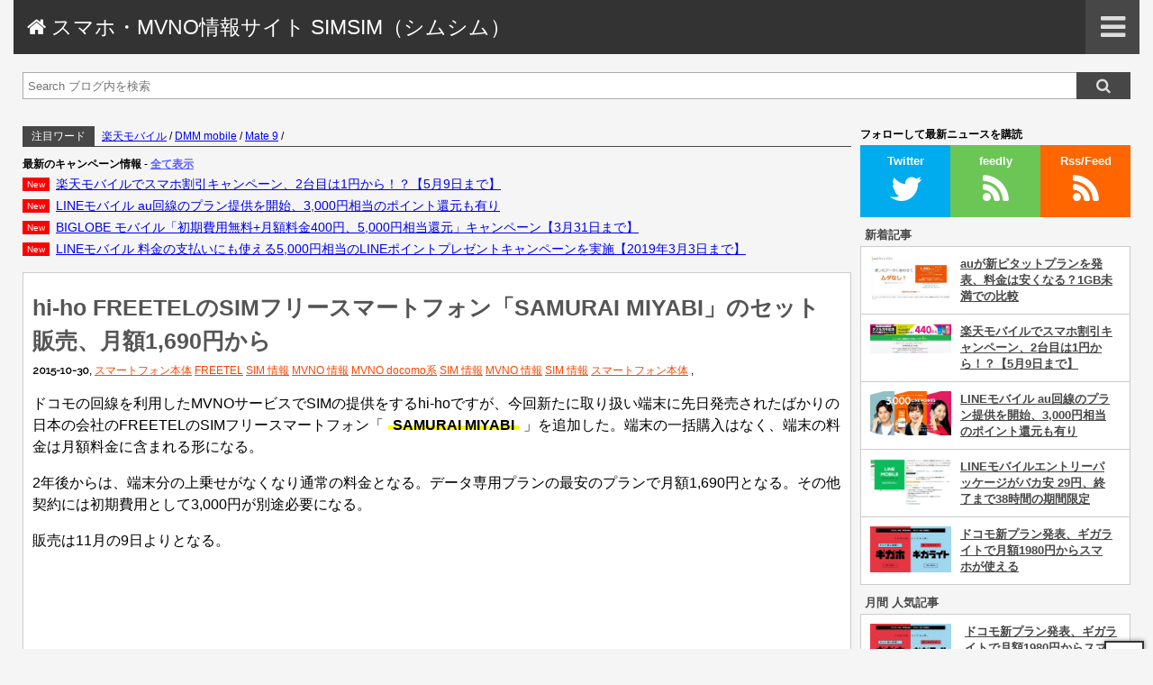

--- FILE ---
content_type: text/html; charset=UTF-8
request_url: https://simfreemvno.geeev.com/1120/
body_size: 13078
content:
<!DOCTYPE html>
<html lang="ja">
 <head>
  <meta charset="UTF-8">
    <meta name="viewport" content="width=device-width, initial-scale=1"/>
  <link rel="stylesheet" href="https://simfreemvno.geeev.com/wp-content/themes/baseblog/style.css">
  <title>hi-ho FREETELのSIMフリースマートフォン「SAMURAI MIYABI」のセット販売、月額1,690円から | | スマホ・MVNO情報サイト SIMSIM（シムシム）</title>

<!-- All in One SEO Pack 3.1.1 によって Michael Torbert の Semper Fi Web Design[242,344] -->
<meta name="description"  content="ドコモの回線を利用したMVNOサービスでSIMの提供をするhi-hoですが、今回新たに取り扱い端末に先日発売されたばかりの日本の会社のFREETELのSIMフリースマートフォン「SAMURAI MIYABI」を追加した。端末の一括購入はなく、端末の料金は月額料金に含まれる形になる。" />

<link rel="canonical" href="https://simfreemvno.geeev.com/1120/" />
<meta property="og:title" content="hi-ho FREETELのSIMフリースマートフォン「SAMURAI MIYABI」のセット販売、月額1,690円から | | スマホ・MVNO情報サイト SIMSIM（シムシム）" />
<meta property="og:type" content="article" />
<meta property="og:url" content="https://simfreemvno.geeev.com/1120/" />
<meta property="og:image" content="https://simfreemvno.geeev.com/wp-content/uploads/2015/10/4219-600x596.png" />
<meta property="og:site_name" content="スマホ・MVNO情報サイト SIMSIM（シムシム）" />
<meta property="og:description" content="ドコモの回線を利用したMVNOサービスでSIMの提供をするhi-hoですが、今回新たに取り扱い端末に先日発売されたばかりの日本の会社のFREETELのSIMフリースマートフォン「SAMURAI MIYABI」を追加した。端末の一括購入はなく、端末の料金は月額料金に含まれる形になる。" />
<meta property="article:tag" content="freetel" />
<meta property="article:tag" content="mvno docomo系" />
<meta property="article:tag" content="mvno 情報" />
<meta property="article:tag" content="sim 情報" />
<meta property="article:tag" content="スマートフォン本体" />
<meta property="article:published_time" content="2015-10-30T08:45:59Z" />
<meta property="article:modified_time" content="2015-10-30T08:45:59Z" />
<meta property="og:image:secure_url" content="https://simfreemvno.geeev.com/wp-content/uploads/2015/10/4219-600x596.png" />
<meta name="twitter:card" content="summary_large_image" />
<meta name="twitter:site" content="@simfreemvno" />
<meta name="twitter:domain" content="simfreemvno.geeev.com" />
<meta name="twitter:title" content="hi-ho FREETELのSIMフリースマートフォン「SAMURAI MIYABI」のセット販売、月額1,690円から | | スマホ・M" />
<meta name="twitter:description" content="ドコモの回線を利用したMVNOサービスでSIMの提供をするhi-hoですが、今回新たに取り扱い端末に先日発売されたばかりの日本の会社のFREETELのSIMフリースマートフォン「SAMURAI MIYABI」を追加した。端末の一括購入はなく、端末の料金は月額料金に含まれる形になる。" />
<meta name="twitter:image" content="https://simfreemvno.geeev.com/wp-content/uploads/2015/10/4219-600x596.png" />
			<script type="text/javascript" >
				window.ga=window.ga||function(){(ga.q=ga.q||[]).push(arguments)};ga.l=+new Date;
				ga('create', 'UA-56975678-2', 'auto');
				// Plugins
				
				ga('send', 'pageview');
			</script>
			<script async src="https://www.google-analytics.com/analytics.js"></script>
			<!-- All in One SEO Pack -->
<link rel="alternate" type="application/rss+xml" title="スマホ・MVNO情報サイト SIMSIM（シムシム） &raquo; フィード" href="https://simfreemvno.geeev.com/feed/" />
<link rel="alternate" type="application/rss+xml" title="スマホ・MVNO情報サイト SIMSIM（シムシム） &raquo; コメントフィード" href="https://simfreemvno.geeev.com/comments/feed/" />
<link rel='stylesheet' id='wp-block-library-css'  href='https://simfreemvno.geeev.com/wp-includes/css/dist/block-library/style.min.css?ver=5.2.21' type='text/css' media='all' />
<link rel='stylesheet' id='wordpress-popular-posts-css-css'  href='https://simfreemvno.geeev.com/wp-content/plugins/wordpress-popular-posts/public/css/wpp.css?ver=4.2.2' type='text/css' media='all' />
<script type='text/javascript'>
/* <![CDATA[ */
var wpp_params = {"sampling_active":"0","sampling_rate":"100","ajax_url":"https:\/\/simfreemvno.geeev.com\/wp-json\/wordpress-popular-posts\/v1\/popular-posts\/","ID":"1120","token":"7ca69e06c8","debug":""};
/* ]]> */
</script>
<script type='text/javascript' src='https://simfreemvno.geeev.com/wp-content/plugins/wordpress-popular-posts/public/js/wpp-4.2.0.min.js?ver=4.2.2'></script>
<link rel='https://api.w.org/' href='https://simfreemvno.geeev.com/wp-json/' />
<link rel="EditURI" type="application/rsd+xml" title="RSD" href="https://simfreemvno.geeev.com/xmlrpc.php?rsd" />
<link rel="wlwmanifest" type="application/wlwmanifest+xml" href="https://simfreemvno.geeev.com/wp-includes/wlwmanifest.xml" /> 
<link rel='prev' title='楽天モバイル 1週年記念でキャッシュバック&#038;ポイントプレゼントのキャンペーンを開始' href='https://simfreemvno.geeev.com/1116/' />
<link rel='next' title='DMM mobile 取り扱い端末に 富士通のarrows M02 を追加。価格は29,800円' href='https://simfreemvno.geeev.com/1123/' />
<meta name="generator" content="WordPress 5.2.21" />
<link rel='shortlink' href='https://simfreemvno.geeev.com/?p=1120' />
<link rel="alternate" type="application/json+oembed" href="https://simfreemvno.geeev.com/wp-json/oembed/1.0/embed?url=https%3A%2F%2Fsimfreemvno.geeev.com%2F1120%2F" />
<link rel="alternate" type="text/xml+oembed" href="https://simfreemvno.geeev.com/wp-json/oembed/1.0/embed?url=https%3A%2F%2Fsimfreemvno.geeev.com%2F1120%2F&#038;format=xml" />
<link rel="icon" href="https://simfreemvno.geeev.com/wp-content/uploads/2016/01/cropped-favicon-32x32.png" sizes="32x32" />
<link rel="icon" href="https://simfreemvno.geeev.com/wp-content/uploads/2016/01/cropped-favicon-192x192.png" sizes="192x192" />
<link rel="apple-touch-icon-precomposed" href="https://simfreemvno.geeev.com/wp-content/uploads/2016/01/cropped-favicon-180x180.png" />
<meta name="msapplication-TileImage" content="https://simfreemvno.geeev.com/wp-content/uploads/2016/01/cropped-favicon-270x270.png" />
		<style type="text/css" id="wp-custom-css">
			/*
ここに独自の CSS を追加することができます。

詳しくは上のヘルプアイコンをクリックしてください。
*/		</style>
		    
    <!-- Sub color-->
 </head>
 <body class="custom-background">
  <script async src="//pagead2.googlesyndication.com/pagead/js/adsbygoogle.js"></script>
<script>
 (adsbygoogle = window.adsbygoogle || []).push({
  google_ad_client: "ca-pub-7222961696497732",
  enable_page_level_ads: true
 });
</script> 

  
 <header>
  <h1>
   <a href="https://simfreemvno.geeev.com" title="スマホ・MVNO情報サイト SIMSIM（シムシム）">
    &#xf015; スマホ・MVNO情報サイト SIMSIM（シムシム）   </a>
  </h1>
  
  <div id="menu-button">
   <i class="fa fa-bars" aria-hidden="true"></i>
  </div><!-- /#menu-button -->
 </header>
 
 <div id="menu">
 
  <div id="menu-in">
   <p class="menu-title">MENU</p>

   

   <p class="menu-sub-title goto-category"><a href="#category-tag-archive">カテゴリ・タグ・アーカイブ</a></p><!-- /.menu-title -->
   
         
   

   <div id="menu-close">
    <i class="fa fa-times" aria-hidden="true"></i>
   </div><!-- /#menu-close -->
  </div><!-- /#menu-in -->

  
 </div><!-- /#menu -->
 
 
 <div id="search">
 <form method="get" action="https://simfreemvno.geeev.com">
  <input type="text" name="s" placeholder="Search ブログ内を検索" value="">
  <input type="submit" value="&#xf002;">
 </form>
</div>

<!-- single start -->
<div id="content">
 <div id="main-content">

  <div id="hot-word">
 <div class="hot">注目ワード</div><!-- /.hot -->
 <div class="word">
  <ul>
   <li id="menu-item-3191" class="menu-item menu-item-type-taxonomy menu-item-object-category menu-item-3191"><a href="https://simfreemvno.geeev.com/category/sim/mvno/mvno-docomo/rakuten-mobile/">楽天モバイル</a> / </li>
<li id="menu-item-3544" class="menu-item menu-item-type-taxonomy menu-item-object-category menu-item-3544"><a href="https://simfreemvno.geeev.com/category/sim/mvno/mvno-docomo/dmm-mobile/">DMM mobile</a> / </li>
<li id="menu-item-3542" class="menu-item menu-item-type-taxonomy menu-item-object-post_tag menu-item-3542"><a href="https://simfreemvno.geeev.com/tag/mate-9/">Mate 9</a> / </li>
  </ul>
 </div><!-- /.word -->
</div><!-- /#hot-word -->  <div id="top-widget-area"></div><!-- /#top-widget-area -->  <div class="top-news">
   
<div id="news-area">
 <p>最新のキャンペーン情報 <span>- <a href="https://simfreemvno.geeev.com/category/sale/ ">全て表示</a></span></p>
 <ul>
    <li data-lasttime=""><a href="https://simfreemvno.geeev.com/6328/">楽天モバイルでスマホ割引キャンペーン、2台目は1円から！？【5月9日まで】</a></li>
    <li data-lasttime=""><a href="https://simfreemvno.geeev.com/6324/">LINEモバイル au回線のプラン提供を開始、3,000円相当のポイント還元も有り</a></li>
    <li data-lasttime=""><a href="https://simfreemvno.geeev.com/6296/">BIGLOBE モバイル「初期費用無料+月額料金400円、5,000円相当還元」キャンペーン【3月31日まで】</a></li>
    <li data-lasttime=""><a href="https://simfreemvno.geeev.com/6284/">LINEモバイル 料金の支払いにも使える5,000円相当のLINEポイントプレゼントキャンペーンを実施【2019年3月3日まで】</a></li>
   </ul>
</div><!-- /#news-area -->

  </div><!-- /.news-top -->


  <div id="single-article">
   <article>
    <div class="eye">
     <h1>hi-ho FREETELのSIMフリースマートフォン「SAMURAI MIYABI」のセット販売、月額1,690円から</h1>
     <div class="the-category-and-tag">
      <p>
              <span class="time">2015-10-30</span>, 
       <span class="categorys"><a href="https://simfreemvno.geeev.com/category/smart-phone/">スマートフォン本体</a> <a href="https://simfreemvno.geeev.com/category/smart-phone/freetel/">FREETEL</a> <a href="https://simfreemvno.geeev.com/category/sim/">SIM 情報</a> <a href="https://simfreemvno.geeev.com/category/sim/mvno/">MVNO 情報</a> <a href="https://simfreemvno.geeev.com/category/sim/mvno/mvno-docomo/">MVNO docomo系</a> <a href="https://simfreemvno.geeev.com/category/sim/">SIM 情報</a> <a href="https://simfreemvno.geeev.com/category/sim/mvno/">MVNO 情報</a> <a href="https://simfreemvno.geeev.com/category/sim/">SIM 情報</a> <a href="https://simfreemvno.geeev.com/category/smart-phone/">スマートフォン本体</a> </span>, 
                    </p>
     </div><!-- /.the-category -->
    </div><!-- /.eye -->
    
    
    





    
    <div id="the_content">
     
<p>ドコモの回線を利用したMVNOサービスでSIMの提供をするhi-hoですが、今回新たに取り扱い端末に先日発売されたばかりの日本の会社のFREETELのSIMフリースマートフォン「<strong>SAMURAI MIYABI</strong>」を追加した。端末の一括購入はなく、端末の料金は月額料金に含まれる形になる。</p>
<p>2年後からは、端末分の上乗せがなくなり通常の料金となる。データ専用プランの最安のプランで月額1,690円となる。その他契約には初期費用として3,000円が別途必要になる。</p>
<p>販売は11月の9日よりとなる。</p>
<p>&nbsp;</p>
<h2>SAMURAI MIYABI についてはこちらの記事を御覧ください</h2>
<p><a href="https://simfreemvno.geeev.com/879/">FREETELが最新機種「MIYABI」を公開、新機種はスッペクに対してかなり低価格となっている。</a></p>
<p>&nbsp;</p>
<h2>ニュースリリース</h2>
<p><a href="http://hi-ho.jp/support/news/2015/151029.php">http://hi-ho.jp/support/news/2015/151029.php</a></p>
    </div><!-- /#the_content -->
    
    
    
   </article>
   
   
   
   <div class="share-sns">
 <p>SNSでシェアする</p>

 <!--TWITTER-->
 <a href="" onclick="d=document,e=encodeURIComponent,t=(d.selection)?d.selection.createRange().text:(window.getSelection)?window.getSelection():(d.getSelection)?d.getSelection():'',f='http://twitter.com/intent/tweet?text='+e(t+d.title)+'&original_referer'+e(location.href)+'&url='+e(location.href)+'';if(!window.open(f,'','width=500,height=250'))location.href=f;void(0);return false" >
  <img src="https://simfreemvno.geeev.com/wp-content/themes/baseblog/img/share-twitter.png" alt="" width="120" height="120">
 </a>

 <!--FACEBOOK-->
 <a href="//www.facebook.com/share.php?u=https://simfreemvno.geeev.com/1120/" onclick="window.open(this.href, 'FBwindow', 'width=650, height=450, menubar=no, toolbar=no, scrollbars=yes'); return false;" >
  <img src="https://simfreemvno.geeev.com/wp-content/themes/baseblog/img/share-facebook.png" alt="" width="120" height="120">
 </a>

 <!--HATENABOOKMARK-->
 <a href="//b.hatena.ne.jp/entry/" class="hatena-bookmark-button" data-hatena-bookmark-layout="simple" title="このエントリーをはてなブックマークに追加"><img src="https://simfreemvno.geeev.com/wp-content/themes/baseblog/img/share-hatena.png" alt="" width="120" height="120"></a><script type="text/javascript" src="https://b.st-hatena.com/js/bookmark_button.js" charset="utf-8" async="async"></script>


 <!--LINE PC-->
 <a href="//line.me/R/msg/text/?hi-ho%20FREETEL%E3%81%AESIM%E3%83%95%E3%83%AA%E3%83%BC%E3%82%B9%E3%83%9E%E3%83%BC%E3%83%88%E3%83%95%E3%82%A9%E3%83%B3%E3%80%8CSAMURAI%20MIYABI%E3%80%8D%E3%81%AE%E3%82%BB%E3%83%83%E3%83%88%E8%B2%A9%E5%A3%B2%E3%80%81%E6%9C%88%E9%A1%8D1%2C690%E5%86%86%E3%81%8B%E3%82%89%0D%0Ahttps%3A%2F%2Fsimfreemvno.geeev.com%2F1120%2F" class="pc" target="_blank">
  <img src="https://simfreemvno.geeev.com/wp-content/themes/baseblog/img/share-line.png" alt="" width="120" height="120">
 </a>

 <!--LINE SP-->
 <a href="//msg/text/hi-ho%20FREETEL%E3%81%AESIM%E3%83%95%E3%83%AA%E3%83%BC%E3%82%B9%E3%83%9E%E3%83%BC%E3%83%88%E3%83%95%E3%82%A9%E3%83%B3%E3%80%8CSAMURAI%20MIYABI%E3%80%8D%E3%81%AE%E3%82%BB%E3%83%83%E3%83%88%E8%B2%A9%E5%A3%B2%E3%80%81%E6%9C%88%E9%A1%8D1%2C690%E5%86%86%E3%81%8B%E3%82%89%0D%0Ahttps%3A%2F%2Fsimfreemvno.geeev.com%2F1120%2F" class="sp" target="_blank">
  <img src="https://simfreemvno.geeev.com/wp-content/themes/baseblog/img/share-line.png" alt="" width="120" height="120">
 </a>

</div><!-- /.share-sns -->   





   
   <div class="good">
    <p>この記事は良かったですか？</p>
    <div class="left" style="background-image:url('https://simfreemvno.geeev.com/wp-content/uploads/2015/10/4219.png');"></div><!-- /.left -->
    <div class="right">
    <div class="fb-like" data-layout="button" data-action="like" data-size="large" data-show-faces="true" data-share="true"></div>
    </div><!-- /.right -->
   </div><!-- /.good -->
   
   
   
    <div class="related">
     <h3>RELATED <span>- 関連記事 -</span></h3>
     <ul>
            <li><a href="https://simfreemvno.geeev.com/6333/">auが新ピタットプランを発表、料金は安くなる？1GB未満での比較</a></li>
            <li><a href="https://simfreemvno.geeev.com/6328/">楽天モバイルでスマホ割引キャンペーン、2台目は1円から！？【5月9日まで】</a></li>
            <li><a href="https://simfreemvno.geeev.com/6324/">LINEモバイル au回線のプラン提供を開始、3,000円相当のポイント還元も有り</a></li>
            <li><a href="https://simfreemvno.geeev.com/6321/">LINEモバイルエントリーパッケージがバカ安 29円、終了まで38時間の期間限定</a></li>
            <li><a href="https://simfreemvno.geeev.com/6316/">ドコモ新プラン発表、ギガライトで月額1980円からスマホが使える</a></li>
            <li><a href="https://simfreemvno.geeev.com/6313/">LINEモバイル iPhone 6s の取扱を開始</a></li>
            <li><a href="https://simfreemvno.geeev.com/6310/">mineo 一部手数料とSIM発行料の値上げへ</a></li>
            <li><a href="https://simfreemvno.geeev.com/6304/">DMM mobile 新規事務手数料0円&#038;月額料金3ヶ月割引キャンペーン【5月16日まで】</a></li>
            <li><a href="https://simfreemvno.geeev.com/6301/">BIGLOBEモバイル エンタメフリーオプションに新たに3サービスを追加</a></li>
            <li><a href="https://simfreemvno.geeev.com/6296/">BIGLOBE モバイル「初期費用無料+月額料金400円、5,000円相当還元」キャンペーン【3月31日まで】</a></li>
           </ul>
    </div><!--/.related-->
    
    <div class="under-news">
     
<div id="news-area">
 <p>最新のキャンペーン情報 <span>- <a href="https://simfreemvno.geeev.com/category/sale/ ">全て表示</a></span></p>
 <ul>
    <li data-lasttime=""><a href="https://simfreemvno.geeev.com/6328/">楽天モバイルでスマホ割引キャンペーン、2台目は1円から！？【5月9日まで】</a></li>
    <li data-lasttime=""><a href="https://simfreemvno.geeev.com/6324/">LINEモバイル au回線のプラン提供を開始、3,000円相当のポイント還元も有り</a></li>
    <li data-lasttime=""><a href="https://simfreemvno.geeev.com/6296/">BIGLOBE モバイル「初期費用無料+月額料金400円、5,000円相当還元」キャンペーン【3月31日まで】</a></li>
    <li data-lasttime=""><a href="https://simfreemvno.geeev.com/6284/">LINEモバイル 料金の支払いにも使える5,000円相当のLINEポイントプレゼントキャンペーンを実施【2019年3月3日まで】</a></li>
    <li data-lasttime=""><a href="https://simfreemvno.geeev.com/6278/">LINEモバイル 月額料金 3ヶ月 300円キャンペーン</a></li>
    <li data-lasttime=""><a href="https://simfreemvno.geeev.com/6271/">LINEモバイル「LUCKY FESTIVAL」月額料金が1年間無料などを実施</a></li>
    <li data-lasttime=""><a href="https://simfreemvno.geeev.com/6247/">NifMo スマホが最大で半額の5日間限定セールを開催【2月20日まで】</a></li>
    <li data-lasttime=""><a href="https://simfreemvno.geeev.com/6238/">イオンモバイル 「おかげさまで2周年！イオンモバイルキャンペーン」を実施【4月23日まで】</a></li>
    <li data-lasttime=""><a href="https://simfreemvno.geeev.com/6221/">TONEモバイル「春の学割」と「春の親子割」のキャンペーンを実施【5月31日まで】</a></li>
    <li data-lasttime=""><a href="https://simfreemvno.geeev.com/6208/">mineo もうすぐ100万回線キャンペーンで月額料金が410円～【5月8日まで】</a></li>
   </ul>
</div><!-- /#news-area -->

    </div><!-- /.under-news -->
    


   <div id="comment-area">
    <h3 class="comment-h3">COMMENT</h3>
    <ul>
  </ul>

   </div><!-- /.comment-area -->

   

  <div class="single-page-nav">
   <div class="prev"><a href="https://simfreemvno.geeev.com/1116/" rel="prev"> 前の投稿へ</a></div>
   <div class="next"><a href="https://simfreemvno.geeev.com/1123/" rel="next">次の投稿へ </a></div>
  </div><!-- /.page-nav -->
  </div><!-- /#single-article -->
  


</div><!-- /#main-content -->
<div id="sidebar">




<div id="sns-follow">
 <p>フォローして最新ニュースを購読</p>
 <a class="twitter" href="//twitter.com/intent/follow?original_referer=https%3A%2F%2Fabout.twitter.com%2Fja%2Fresources%2Fbuttons&ref_src=twsrc%5Etfw&screen_name=simfreemvno&tw_p=followbutton" target="_blank">Twitter</a><!-- /.twitter -->
 <a class="feedly" href="//feedly.com/i/subscription/feed%2Fhttps%3A%2F%2Fsimfreemvno.geeev.com%2Ffeed%2F" target="_blank">feedly</a><!-- /.feedly -->
 <a class="rss" href="https://simfreemvno.geeev.com/feed/" target="_blank">Rss/Feed</a><!-- /.rss -->
</div><!-- /#side-sns-follow -->









 <div id="widget-side" class="widget-side-1">
  <div id="side-new-post-list">
 <p>新着記事</p>
 <ul>
  
  <li>
   <a href="https://simfreemvno.geeev.com/6333/">
    <img width="460" height="251" src="https://simfreemvno.geeev.com/wp-content/uploads/2019/05/2149-460x251.jpg" class="attachment-thumbnail size-thumbnail wp-post-image" alt="" srcset="https://simfreemvno.geeev.com/wp-content/uploads/2019/05/2149-460x251.jpg 460w, https://simfreemvno.geeev.com/wp-content/uploads/2019/05/2149-768x420.jpg 768w, https://simfreemvno.geeev.com/wp-content/uploads/2019/05/2149-900x492.jpg 900w, https://simfreemvno.geeev.com/wp-content/uploads/2019/05/2149.jpg 1028w" sizes="(max-width: 460px) 100vw, 460px" />    <div></div>
    <span>auが新ピタットプランを発表、料金は安くなる？1GB未満での比較</span>
   </a>
  </li>

  
  <li>
   <a href="https://simfreemvno.geeev.com/6328/">
    <img width="460" height="179" src="https://simfreemvno.geeev.com/wp-content/uploads/2019/04/2117-460x179.jpg" class="attachment-thumbnail size-thumbnail wp-post-image" alt="" srcset="https://simfreemvno.geeev.com/wp-content/uploads/2019/04/2117-460x179.jpg 460w, https://simfreemvno.geeev.com/wp-content/uploads/2019/04/2117-768x299.jpg 768w, https://simfreemvno.geeev.com/wp-content/uploads/2019/04/2117-900x351.jpg 900w, https://simfreemvno.geeev.com/wp-content/uploads/2019/04/2117.jpg 1144w" sizes="(max-width: 460px) 100vw, 460px" />    <div></div>
    <span>楽天モバイルでスマホ割引キャンペーン、2台目は1円から！？【5月9日まで】</span>
   </a>
  </li>

  
  <li>
   <a href="https://simfreemvno.geeev.com/6324/">
    <img width="460" height="249" src="https://simfreemvno.geeev.com/wp-content/uploads/2019/04/img_head_pc-460x249.jpg" class="attachment-thumbnail size-thumbnail wp-post-image" alt="" srcset="https://simfreemvno.geeev.com/wp-content/uploads/2019/04/img_head_pc-460x249.jpg 460w, https://simfreemvno.geeev.com/wp-content/uploads/2019/04/img_head_pc-768x416.jpg 768w, https://simfreemvno.geeev.com/wp-content/uploads/2019/04/img_head_pc-900x488.jpg 900w" sizes="(max-width: 460px) 100vw, 460px" />    <div></div>
    <span>LINEモバイル au回線のプラン提供を開始、3,000円相当のポイント還元も有り</span>
   </a>
  </li>

  
  <li>
   <a href="https://simfreemvno.geeev.com/6321/">
    <img width="460" height="266" src="https://simfreemvno.geeev.com/wp-content/uploads/2019/04/2104-460x266.jpg" class="attachment-thumbnail size-thumbnail wp-post-image" alt="" srcset="https://simfreemvno.geeev.com/wp-content/uploads/2019/04/2104-460x266.jpg 460w, https://simfreemvno.geeev.com/wp-content/uploads/2019/04/2104-768x444.jpg 768w, https://simfreemvno.geeev.com/wp-content/uploads/2019/04/2104-900x521.jpg 900w, https://simfreemvno.geeev.com/wp-content/uploads/2019/04/2104.jpg 961w" sizes="(max-width: 460px) 100vw, 460px" />    <div></div>
    <span>LINEモバイルエントリーパッケージがバカ安 29円、終了まで38時間の期間限定</span>
   </a>
  </li>

  
  <li>
   <a href="https://simfreemvno.geeev.com/6316/">
    <img width="460" height="259" src="https://simfreemvno.geeev.com/wp-content/uploads/2019/04/2097-460x259.jpg" class="attachment-thumbnail size-thumbnail wp-post-image" alt="" srcset="https://simfreemvno.geeev.com/wp-content/uploads/2019/04/2097-460x259.jpg 460w, https://simfreemvno.geeev.com/wp-content/uploads/2019/04/2097-768x433.jpg 768w, https://simfreemvno.geeev.com/wp-content/uploads/2019/04/2097-900x508.jpg 900w, https://simfreemvno.geeev.com/wp-content/uploads/2019/04/2097.jpg 938w" sizes="(max-width: 460px) 100vw, 460px" />    <div></div>
    <span>ドコモ新プラン発表、ギガライトで月額1980円からスマホが使える</span>
   </a>
  </li>

   </ul>
</div><!-- /#side-new-post-list -->
<div id="side-good-post-list">

 
 <p>月間 人気記事</p>
 
<!-- WordPress Popular Posts -->

<ul class="wpp-list">
<li><a href="https://simfreemvno.geeev.com/6316/"><img src="https://simfreemvno.geeev.com/wp-content/uploads/wordpress-popular-posts/6316-featured-100x0.jpg" width="100" height="0" alt="ドコモ新プラン発表、ギガライトで月額1980円からスマホが使える" class="wpp-thumbnail wpp_cached_thumb wpp_featured" /><div></div><span>ドコモ新プラン発表、ギガライトで月額1980円からスマホが使える</span></a></li>
<li><a href="https://simfreemvno.geeev.com/1512/"><img src="https://simfreemvno.geeev.com/wp-content/uploads/wordpress-popular-posts/1512-featured-100x0.png" width="100" height="0" alt="テレビトクシマ・スマホがサービス開始4月までの申し込みで8ヶ月間900円割引のキャンペーンを実施" class="wpp-thumbnail wpp_cached_thumb wpp_featured" /><div></div><span>テレビトクシマ・スマホがサービス開始4月までの申し込みで8ヶ月間900円割引のキャンペーンを実施</span></a></li>
<li><a href="https://simfreemvno.geeev.com/6333/"><img src="https://simfreemvno.geeev.com/wp-content/uploads/wordpress-popular-posts/6333-featured-100x0.jpg" width="100" height="0" alt="auが新ピタットプランを発表、料金は安くなる？1GB未満での比較" class="wpp-thumbnail wpp_cached_thumb wpp_featured" /><div></div><span>auが新ピタットプランを発表、料金は安くなる？1GB未満での比較</span></a></li>
<li><a href="https://simfreemvno.geeev.com/3872/"><img src="https://simfreemvno.geeev.com/wp-content/plugins/wordpress-popular-posts/public/images/no_thumb.jpg" width="100" height="0" alt="スマホの容量（ストレージ）8GB、16GB、32GBってどれぐらい違うのか？" class="wpp-thumbnail wpp_def_noPath wpp_featured" /><div></div><span>スマホの容量（ストレージ）8GB、16GB、32GBってどれぐらい違うのか？</span></a></li>

</ul>

 <p>週間 人気記事</p>
 
<!-- WordPress Popular Posts -->

<ul class="wpp-list">
<li><a href="https://simfreemvno.geeev.com/5802/"><img src="https://simfreemvno.geeev.com/wp-content/uploads/wordpress-popular-posts/5802-featured-100x0.jpg" width="100" height="0" alt="mineo 1年間 月額料金が900円引きの「大盤振る舞いキャンペーン」を開始" class="wpp-thumbnail wpp_cached_thumb wpp_featured" /><div></div><span>mineo 1年間 月額料金が900円引きの「大盤振る舞いキャンペーン」を開始</span></a></li>
<li><a href="https://simfreemvno.geeev.com/6316/"><img src="https://simfreemvno.geeev.com/wp-content/uploads/wordpress-popular-posts/6316-featured-100x0.jpg" width="100" height="0" alt="ドコモ新プラン発表、ギガライトで月額1980円からスマホが使える" class="wpp-thumbnail wpp_cached_thumb wpp_featured" /><div></div><span>ドコモ新プラン発表、ギガライトで月額1980円からスマホが使える</span></a></li>
<li><a href="https://simfreemvno.geeev.com/3294/"><img src="https://simfreemvno.geeev.com/wp-content/uploads/wordpress-popular-posts/3294-featured-100x0.png" width="100" height="0" alt="BIGLOBE SIM がZenFone 3 Laser の取扱を発表、発売は11月25日より、3,000円値引きクーポンあり。" class="wpp-thumbnail wpp_cached_thumb wpp_featured" /><div></div><span>BIGLOBE SIM がZenFone 3 Laser の取扱を発表、発売は11月25日より、3,000円値引きクーポンあり。</span></a></li>
<li><a href="https://simfreemvno.geeev.com/4893/"><img src="https://simfreemvno.geeev.com/wp-content/uploads/wordpress-popular-posts/4893-featured-100x0.jpg" width="100" height="0" alt="ZTE 「BLADE V8 lite」とデュアルカメラ搭載の「BLADE V8 mini」を発表" class="wpp-thumbnail wpp_cached_thumb wpp_featured" /><div></div><span>ZTE 「BLADE V8 lite」とデュアルカメラ搭載の「BLADE V8 mini」を発表</span></a></li>

</ul>

 <p>リアルタイム人気記事</p>
 
<!-- WordPress Popular Posts -->

<ul class="wpp-list">
<li><a href="https://simfreemvno.geeev.com/5984/"><img src="https://simfreemvno.geeev.com/wp-content/uploads/wordpress-popular-posts/5984-featured-100x0.jpg" width="100" height="0" alt="楽天モバイル 12月2日よりスーパーセールでスマホが投げ売り データSIMも復活" class="wpp-thumbnail wpp_cached_thumb wpp_featured" /><span>楽天モバイル 12月2日よりスーパーセールでスマホが投げ売り データSIMも復活</span></a></li>
<li><a href="https://simfreemvno.geeev.com/718/"><img src="https://simfreemvno.geeev.com/wp-content/uploads/wordpress-popular-posts/718-featured-100x0.png" width="100" height="0" alt="UQ mobile を運営する KDDIバリューイネイブラーが吸収合併で消滅へ" class="wpp-thumbnail wpp_cached_thumb wpp_featured" /><span>UQ mobile を運営する KDDIバリューイネイブラーが吸収合併で消滅へ</span></a></li>
<li><a href="https://simfreemvno.geeev.com/1558/"><img src="https://simfreemvno.geeev.com/wp-content/uploads/wordpress-popular-posts/1558-featured-100x0.jpg" width="100" height="0" alt="マウスコンピュータ Windows 10 mobile 搭載スマホ第二弾はContinuum対応" class="wpp-thumbnail wpp_cached_thumb wpp_featured" /><span>マウスコンピュータ Windows 10 mobile 搭載スマホ第二弾はContinuum対応</span></a></li>
<li><a href="https://simfreemvno.geeev.com/2960/"><img src="https://simfreemvno.geeev.com/wp-content/uploads/wordpress-popular-posts/2960-featured-100x0.png" width="100" height="0" alt="OCN モバイルONE 5分かけ放題オプションの提供開始&amp;キャンペーン" class="wpp-thumbnail wpp_cached_thumb wpp_featured" /><span>OCN モバイルONE 5分かけ放題オプションの提供開始&#038;キャンペーン</span></a></li>

</ul>

 

</div><!-- /#side-good-list -->
<div class="facebook-box">
 <div class="fb-page" data-href="https://www.facebook.com/SIMSIM-337934423062188/" data-tabs="timeline" data-width="500" data-small-header="false" data-adapt-container-width="true" data-hide-cover="false" data-show-facepile="true">
  <blockquote cite="https://www.facebook.com/SIMSIM-337934423062188/" class="fb-xfbml-parse-ignore">
   <a href="https://www.facebook.com/SIMSIM-337934423062188/">スマホ・MVNO情報サイト SIMSIM（シムシム）</a>
  </blockquote>
 </div>
</div><!-- /.facebook-box -->
 </div><!-- /#widget-side-second -->
 
  
 
 <div class="tabs" id="category-tag-archive">
  <div class="tab1 active">&#xf02b; CATEGORY</div><!-- /.tab1 -->
  <div class="tab3">&#xf02b; TAG</div><!-- /.tab3 -->
  <div class="tab2">&#xf187; ARCHIVE</div><!-- /.tab2 -->

 </div><!-- /.tabs -->
 
 <div class="tabbox">
  <div id="side-category-list">
   <ul>
    	<li class="cat-item cat-item-3"><a href="https://simfreemvno.geeev.com/category/sim/">SIM 情報</a>
<ul class='children'>
	<li class="cat-item cat-item-2"><a href="https://simfreemvno.geeev.com/category/sim/mvno/">MVNO 情報</a>
	<ul class='children'>
	<li class="cat-item cat-item-6"><a href="https://simfreemvno.geeev.com/category/sim/mvno/mvno-au/">MVNO au系</a>
		<ul class='children'>
	<li class="cat-item cat-item-97"><a href="https://simfreemvno.geeev.com/category/sim/mvno/mvno-au/jcom-mobile/">J:COM MOBILE</a>
</li>
	<li class="cat-item cat-item-46"><a href="https://simfreemvno.geeev.com/category/sim/mvno/mvno-au/mineo-au/">mineo au</a>
</li>
	<li class="cat-item cat-item-45"><a href="https://simfreemvno.geeev.com/category/sim/mvno/mvno-au/uq-mobile/">UQ mobile</a>
</li>
		</ul>
</li>
	<li class="cat-item cat-item-5"><a href="https://simfreemvno.geeev.com/category/sim/mvno/mvno-docomo/">MVNO docomo系</a>
		<ul class='children'>
	<li class="cat-item cat-item-176"><a href="https://simfreemvno.geeev.com/category/sim/mvno/mvno-docomo/plus-sim/">+SIM(プラスシム)</a>
</li>
	<li class="cat-item cat-item-75"><a href="https://simfreemvno.geeev.com/category/sim/mvno/mvno-docomo/bic-sim/">BIC SIM</a>
</li>
	<li class="cat-item cat-item-55"><a href="https://simfreemvno.geeev.com/category/sim/mvno/mvno-docomo/dmm-mobile/">DMM mobile</a>
</li>
	<li class="cat-item cat-item-50"><a href="https://simfreemvno.geeev.com/category/sim/mvno/mvno-docomo/dti-sim/">DTI SIM</a>
</li>
	<li class="cat-item cat-item-43"><a href="https://simfreemvno.geeev.com/category/sim/mvno/mvno-docomo/freetel-sim/">FREETEL SIM</a>
</li>
	<li class="cat-item cat-item-51"><a href="https://simfreemvno.geeev.com/category/sim/mvno/mvno-docomo/g-call-sim/">G-Call SIM</a>
</li>
	<li class="cat-item cat-item-77"><a href="https://simfreemvno.geeev.com/category/sim/mvno/mvno-docomo/gmo/">GMO とくとくBB SIM</a>
</li>
	<li class="cat-item cat-item-53"><a href="https://simfreemvno.geeev.com/category/sim/mvno/mvno-docomo/iijmio/">IIJmio</a>
</li>
	<li class="cat-item cat-item-173"><a href="https://simfreemvno.geeev.com/category/sim/mvno/mvno-docomo/j-mobile/">j-mobile</a>
</li>
	<li class="cat-item cat-item-76"><a href="https://simfreemvno.geeev.com/category/sim/mvno/mvno-docomo/line-mobile/">LINEモバイル</a>
</li>
	<li class="cat-item cat-item-73"><a href="https://simfreemvno.geeev.com/category/sim/mvno/mvno-docomo/me-mobile/">ME mobile</a>
</li>
	<li class="cat-item cat-item-250"><a href="https://simfreemvno.geeev.com/category/sim/mvno/mvno-docomo/memobile/">memobile</a>
</li>
	<li class="cat-item cat-item-47"><a href="https://simfreemvno.geeev.com/category/sim/mvno/mvno-docomo/mineo-docomo/">mineo docomo</a>
</li>
	<li class="cat-item cat-item-48"><a href="https://simfreemvno.geeev.com/category/sim/mvno/mvno-docomo/nifmo/">NifMo</a>
</li>
	<li class="cat-item cat-item-59"><a href="https://simfreemvno.geeev.com/category/sim/mvno/mvno-docomo/ocn-mobileone/">OCN モバイルONE</a>
</li>
	<li class="cat-item cat-item-56"><a href="https://simfreemvno.geeev.com/category/sim/mvno/mvno-docomo/so-net/">So-net</a>
</li>
	<li class="cat-item cat-item-74"><a href="https://simfreemvno.geeev.com/category/sim/mvno/mvno-docomo/tone-mobile/">TONEモバイル</a>
</li>
	<li class="cat-item cat-item-52"><a href="https://simfreemvno.geeev.com/category/sim/mvno/mvno-docomo/u-mobile/">U-mobile</a>
</li>
	<li class="cat-item cat-item-69"><a href="https://simfreemvno.geeev.com/category/sim/mvno/mvno-docomo/excite-mobile/">エキサイトモバイル</a>
</li>
	<li class="cat-item cat-item-78"><a href="https://simfreemvno.geeev.com/category/sim/mvno/mvno-docomo/kashimo/">カシモ</a>
</li>
	<li class="cat-item cat-item-64"><a href="https://simfreemvno.geeev.com/category/sim/mvno/mvno-docomo/suma/">スマモバ</a>
</li>
	<li class="cat-item cat-item-191"><a href="https://simfreemvno.geeev.com/category/sim/mvno/mvno-docomo/pixelamobile/">ピクセラモバイル</a>
</li>
	<li class="cat-item cat-item-70"><a href="https://simfreemvno.geeev.com/category/sim/mvno/mvno-docomo/mosimosiix/">もしもシークス</a>
</li>
	<li class="cat-item cat-item-58"><a href="https://simfreemvno.geeev.com/category/sim/mvno/mvno-docomo/rocketmobile/">ロケットモバイル</a>
</li>
	<li class="cat-item cat-item-62"><a href="https://simfreemvno.geeev.com/category/sim/mvno/mvno-docomo/wireless-gate/">ワイヤレスゲート</a>
</li>
	<li class="cat-item cat-item-44"><a href="https://simfreemvno.geeev.com/category/sim/mvno/mvno-docomo/rakuten-mobile/">楽天モバイル</a>
</li>
		</ul>
</li>
	<li class="cat-item cat-item-20"><a href="https://simfreemvno.geeev.com/category/sim/mvno/mvno-softbank/">MVNO softbank系</a>
		<ul class='children'>
	<li class="cat-item cat-item-65"><a href="https://simfreemvno.geeev.com/category/sim/mvno/mvno-softbank/hit/">Hitスマホ</a>
</li>
		</ul>
</li>
	<li class="cat-item cat-item-67"><a href="https://simfreemvno.geeev.com/category/sim/mvno/multi/">マルチキャリア</a>
		<ul class='children'>
	<li class="cat-item cat-item-61"><a href="https://simfreemvno.geeev.com/category/sim/mvno/multi/b-mobile/">b-mobile</a>
</li>
	<li class="cat-item cat-item-81"><a href="https://simfreemvno.geeev.com/category/sim/mvno/multi/bic-sim-multi/">BIC SIM</a>
</li>
	<li class="cat-item cat-item-49"><a href="https://simfreemvno.geeev.com/category/sim/mvno/multi/biglobe-sim/">BIGLOBEモバイル・BIGLOBE SIM</a>
</li>
	<li class="cat-item cat-item-72"><a href="https://simfreemvno.geeev.com/category/sim/mvno/multi/fiimo/">fiimo</a>
</li>
	<li class="cat-item cat-item-249"><a href="https://simfreemvno.geeev.com/category/sim/mvno/multi/h-i-s-%e3%83%a2%e3%83%90%e3%82%a4%e3%83%ab/">H.I.S モバイル</a>
</li>
	<li class="cat-item cat-item-68"><a href="https://simfreemvno.geeev.com/category/sim/mvno/multi/iijmio-multi/">IIJmio</a>
</li>
	<li class="cat-item cat-item-161"><a href="https://simfreemvno.geeev.com/category/sim/mvno/multi/jcom-mobile-multi/">J:COM MOBILE</a>
</li>
	<li class="cat-item cat-item-71"><a href="https://simfreemvno.geeev.com/category/sim/mvno/multi/mineo/">mineo</a>
</li>
	<li class="cat-item cat-item-80"><a href="https://simfreemvno.geeev.com/category/sim/mvno/multi/nuro-mobile/">nuro mobile</a>
</li>
	<li class="cat-item cat-item-243"><a href="https://simfreemvno.geeev.com/category/sim/mvno/multi/qt%e3%83%a2%e3%83%90%e3%82%a4%e3%83%ab/">QTモバイル</a>
</li>
	<li class="cat-item cat-item-57"><a href="https://simfreemvno.geeev.com/category/sim/mvno/multi/aeon-mobile/">イオンモバイル</a>
</li>
	<li class="cat-item cat-item-184"><a href="https://simfreemvno.geeev.com/category/sim/mvno/multi/yamada-family-mobile/">ヤマダファミリーモバイル</a>
</li>
		</ul>
</li>
	</ul>
</li>
	<li class="cat-item cat-item-23"><a href="https://simfreemvno.geeev.com/category/sim/career/">キャリア情報</a>
	<ul class='children'>
	<li class="cat-item cat-item-24"><a href="https://simfreemvno.geeev.com/category/sim/career/au/">au</a>
</li>
	<li class="cat-item cat-item-40"><a href="https://simfreemvno.geeev.com/category/sim/career/docomo/">docomo</a>
</li>
	<li class="cat-item cat-item-27"><a href="https://simfreemvno.geeev.com/category/sim/career/softbank/">softbank</a>
</li>
	<li class="cat-item cat-item-28"><a href="https://simfreemvno.geeev.com/category/sim/career/ymobile/">Y!mobile</a>
</li>
	</ul>
</li>
</ul>
</li>
	<li class="cat-item cat-item-63"><a href="https://simfreemvno.geeev.com/category/apps/">アプリ</a>
</li>
	<li class="cat-item cat-item-89"><a href="https://simfreemvno.geeev.com/category/how-to-use/">スマートフォンの使い方</a>
</li>
	<li class="cat-item cat-item-4"><a href="https://simfreemvno.geeev.com/category/smart-phone/">スマートフォン本体</a>
<ul class='children'>
	<li class="cat-item cat-item-34"><a href="https://simfreemvno.geeev.com/category/smart-phone/acer/">Acer</a>
</li>
	<li class="cat-item cat-item-39"><a href="https://simfreemvno.geeev.com/category/smart-phone/alcatel/">alcatel</a>
</li>
	<li class="cat-item cat-item-36"><a href="https://simfreemvno.geeev.com/category/smart-phone/arp/">arp</a>
</li>
	<li class="cat-item cat-item-7"><a href="https://simfreemvno.geeev.com/category/smart-phone/asus/">ASUS</a>
</li>
	<li class="cat-item cat-item-41"><a href="https://simfreemvno.geeev.com/category/smart-phone/blackberry/">Blackberry</a>
</li>
	<li class="cat-item cat-item-213"><a href="https://simfreemvno.geeev.com/category/smart-phone/blu/">BLU</a>
</li>
	<li class="cat-item cat-item-13"><a href="https://simfreemvno.geeev.com/category/smart-phone/covia/">covia</a>
</li>
	<li class="cat-item cat-item-203"><a href="https://simfreemvno.geeev.com/category/smart-phone/every-phone/">Every Phone</a>
</li>
	<li class="cat-item cat-item-21"><a href="https://simfreemvno.geeev.com/category/smart-phone/freetel/">FREETEL</a>
</li>
	<li class="cat-item cat-item-9"><a href="https://simfreemvno.geeev.com/category/smart-phone/fujitsu/">FUJITSU</a>
</li>
	<li class="cat-item cat-item-29"><a href="https://simfreemvno.geeev.com/category/smart-phone/geenee/">geenee</a>
</li>
	<li class="cat-item cat-item-26"><a href="https://simfreemvno.geeev.com/category/smart-phone/google/">Google</a>
</li>
	<li class="cat-item cat-item-17"><a href="https://simfreemvno.geeev.com/category/smart-phone/goo-no-sumaho/">gooのスマホ</a>
</li>
	<li class="cat-item cat-item-30"><a href="https://simfreemvno.geeev.com/category/smart-phone/htc/">HTC</a>
</li>
	<li class="cat-item cat-item-15"><a href="https://simfreemvno.geeev.com/category/smart-phone/huawei/">HUAWEI</a>
</li>
	<li class="cat-item cat-item-22"><a href="https://simfreemvno.geeev.com/category/smart-phone/huizhou-tcl-mobile-communication/">Huizhou TCL Mobile Communication</a>
</li>
	<li class="cat-item cat-item-14"><a href="https://simfreemvno.geeev.com/category/smart-phone/iphone/">iPhone</a>
</li>
	<li class="cat-item cat-item-79"><a href="https://simfreemvno.geeev.com/category/smart-phone/lenovo/">LENOVO</a>
</li>
	<li class="cat-item cat-item-37"><a href="https://simfreemvno.geeev.com/category/smart-phone/lg/">LG</a>
</li>
	<li class="cat-item cat-item-19"><a href="https://simfreemvno.geeev.com/category/smart-phone/mouse-computer/">mouse computer</a>
</li>
	<li class="cat-item cat-item-54"><a href="https://simfreemvno.geeev.com/category/smart-phone/nuu-mobile/">nuu mobile</a>
</li>
	<li class="cat-item cat-item-247"><a href="https://simfreemvno.geeev.com/category/smart-phone/oppo/">OPPO</a>
</li>
	<li class="cat-item cat-item-18"><a href="https://simfreemvno.geeev.com/category/smart-phone/sharp/">SHARP</a>
</li>
	<li class="cat-item cat-item-25"><a href="https://simfreemvno.geeev.com/category/smart-phone/smartisan/">Smartisan</a>
</li>
	<li class="cat-item cat-item-12"><a href="https://simfreemvno.geeev.com/category/smart-phone/sony/">SONY</a>
</li>
	<li class="cat-item cat-item-31"><a href="https://simfreemvno.geeev.com/category/smart-phone/upq/">UPQ</a>
</li>
	<li class="cat-item cat-item-10"><a href="https://simfreemvno.geeev.com/category/smart-phone/vaio/">VAIO</a>
</li>
	<li class="cat-item cat-item-171"><a href="https://simfreemvno.geeev.com/category/smart-phone/wiko/">Wiko</a>
</li>
	<li class="cat-item cat-item-201"><a href="https://simfreemvno.geeev.com/category/smart-phone/xiaomi%ef%bc%88%e3%82%b7%e3%83%a3%e3%82%aa%e3%83%9f%ef%bc%89/">Xiaomi（シャオミ）</a>
</li>
	<li class="cat-item cat-item-32"><a href="https://simfreemvno.geeev.com/category/smart-phone/zte/">ZTE</a>
</li>
	<li class="cat-item cat-item-153"><a href="https://simfreemvno.geeev.com/category/smart-phone/onkyo/">オンキョー(ONKYO)</a>
</li>
	<li class="cat-item cat-item-33"><a href="https://simfreemvno.geeev.com/category/smart-phone/thirdwave/">サードウェーブ</a>
</li>
	<li class="cat-item cat-item-35"><a href="https://simfreemvno.geeev.com/category/smart-phone/trinity/">トリニティ</a>
</li>
	<li class="cat-item cat-item-42"><a href="https://simfreemvno.geeev.com/category/smart-phone/nextbit/">ネクストビット・ジャパン</a>
</li>
	<li class="cat-item cat-item-38"><a href="https://simfreemvno.geeev.com/category/smart-phone/moto/">モトローラ</a>
</li>
	<li class="cat-item cat-item-238"><a href="https://simfreemvno.geeev.com/category/smart-phone/%e3%83%a4%e3%83%9e%e3%83%80%e9%9b%bb%e6%a9%9f/">ヤマダ電機</a>
</li>
	<li class="cat-item cat-item-11"><a href="https://simfreemvno.geeev.com/category/smart-phone/kyocera/">京セラ</a>
</li>
</ul>
</li>
	<li class="cat-item cat-item-16"><a href="https://simfreemvno.geeev.com/category/sale/">セール情報・キャンペーン情報</a>
</li>
	<li class="cat-item cat-item-60"><a href="https://simfreemvno.geeev.com/category/chipset/">チップセット</a>
</li>
	<li class="cat-item cat-item-82"><a href="https://simfreemvno.geeev.com/category/review/">レビュー</a>
<ul class='children'>
	<li class="cat-item cat-item-88"><a href="https://simfreemvno.geeev.com/category/review/mvno-sim/">MVNOサービス・格安SIM</a>
</li>
	<li class="cat-item cat-item-157"><a href="https://simfreemvno.geeev.com/category/review/%e3%82%a2%e3%82%af%e3%82%bb%e3%82%b5%e3%83%aa%e3%83%bc/">アクセサリー</a>
</li>
	<li class="cat-item cat-item-83"><a href="https://simfreemvno.geeev.com/category/review/sp/">スマートフォン</a>
</li>
</ul>
</li>
	<li class="cat-item cat-item-1"><a href="https://simfreemvno.geeev.com/category/non-category/">未分類</a>
</li>
   </ul>
  </div><!-- /#sidebar-category-list -->


  
  <div id="side-tag-list">
   <a href="https://simfreemvno.geeev.com/tag/%e3%81%8b%e3%81%91%e6%94%be%e9%a1%8c/" class="tag-cloud-link tag-link-156 tag-link-position-1" style="font-size: 14px;">かけ放題</a>
<a href="https://simfreemvno.geeev.com/tag/zenfone-3/" class="tag-cloud-link tag-link-101 tag-link-position-2" style="font-size: 14px;">ZenFone 3</a>
<a href="https://simfreemvno.geeev.com/tag/mate-9/" class="tag-cloud-link tag-link-114 tag-link-position-3" style="font-size: 14px;">Mate 9</a>
<a href="https://simfreemvno.geeev.com/tag/huawei-p9-lite/" class="tag-cloud-link tag-link-87 tag-link-position-4" style="font-size: 14px;">HUAWEI P9 lite</a>
<a href="https://simfreemvno.geeev.com/tag/zenfone-3-laser/" class="tag-cloud-link tag-link-98 tag-link-position-5" style="font-size: 14px;">ZenFone 3 Laser</a>
<a href="https://simfreemvno.geeev.com/tag/arrows-m03/" class="tag-cloud-link tag-link-102 tag-link-position-6" style="font-size: 14px;">arrows M03</a>
<a href="https://simfreemvno.geeev.com/tag/zenfone-3-max/" class="tag-cloud-link tag-link-127 tag-link-position-7" style="font-size: 14px;">ZenFone 3 MAX</a>
<a href="https://simfreemvno.geeev.com/tag/huawei-nova-lite/" class="tag-cloud-link tag-link-183 tag-link-position-8" style="font-size: 14px;">HUAWEI Nova lite</a>
<a href="https://simfreemvno.geeev.com/tag/huawei-p10/" class="tag-cloud-link tag-link-138 tag-link-position-9" style="font-size: 14px;">HUAWEI P10</a>
<a href="https://simfreemvno.geeev.com/tag/zenfone-2-laser/" class="tag-cloud-link tag-link-90 tag-link-position-10" style="font-size: 14px;">ZenFone 2 Laser</a>
<a href="https://simfreemvno.geeev.com/tag/moto-g5/" class="tag-cloud-link tag-link-142 tag-link-position-11" style="font-size: 14px;">Moto G5</a>
<a href="https://simfreemvno.geeev.com/tag/huawei-p10-lite/" class="tag-cloud-link tag-link-212 tag-link-position-12" style="font-size: 14px;">HUAWEI P10 lite</a>
<a href="https://simfreemvno.geeev.com/tag/granbeat-dp-cmx1/" class="tag-cloud-link tag-link-154 tag-link-position-13" style="font-size: 14px;">GRANBEAT DP-CMX1</a>
<a href="https://simfreemvno.geeev.com/tag/aquos-sh-m04/" class="tag-cloud-link tag-link-103 tag-link-position-14" style="font-size: 14px;">AQUOS SH-M04</a>
<a href="https://simfreemvno.geeev.com/tag/zenfone-go/" class="tag-cloud-link tag-link-115 tag-link-position-15" style="font-size: 14px;">ZenFone Go</a>
<a href="https://simfreemvno.geeev.com/tag/huawei-p10-plus/" class="tag-cloud-link tag-link-139 tag-link-position-16" style="font-size: 14px;">HUAWEI P10 Plus</a>
<a href="https://simfreemvno.geeev.com/tag/huawei-nova/" class="tag-cloud-link tag-link-182 tag-link-position-17" style="font-size: 14px;">HUAWEI Nova</a>
<a href="https://simfreemvno.geeev.com/tag/vaio-phone-a/" class="tag-cloud-link tag-link-199 tag-link-position-18" style="font-size: 14px;">VAIO Phone A</a>
<a href="https://simfreemvno.geeev.com/tag/moto-g5-plus/" class="tag-cloud-link tag-link-180 tag-link-position-19" style="font-size: 14px;">Moto G5 Plus</a>
<a href="https://simfreemvno.geeev.com/tag/zenfone-3-ultra/" class="tag-cloud-link tag-link-109 tag-link-position-20" style="font-size: 14px;">ZenFone 3 Ultra</a>
<a href="https://simfreemvno.geeev.com/tag/goosimseller/" class="tag-cloud-link tag-link-137 tag-link-position-21" style="font-size: 14px;">goosimseller</a>
<a href="https://simfreemvno.geeev.com/tag/arrows-m02/" class="tag-cloud-link tag-link-99 tag-link-position-22" style="font-size: 14px;">arrows M02</a>
<a href="https://simfreemvno.geeev.com/tag/zenfone-4/" class="tag-cloud-link tag-link-146 tag-link-position-23" style="font-size: 14px;">ZenFone 4</a>
<a href="https://simfreemvno.geeev.com/tag/huawei-p9/" class="tag-cloud-link tag-link-86 tag-link-position-24" style="font-size: 14px;">HUAWEI P9</a>
<a href="https://simfreemvno.geeev.com/tag/liquid-z530/" class="tag-cloud-link tag-link-106 tag-link-position-25" style="font-size: 14px;">Liquid Z530</a>
<a href="https://simfreemvno.geeev.com/tag/aquos-mini-sh-m03/" class="tag-cloud-link tag-link-117 tag-link-position-26" style="font-size: 14px;">AQUOS mini SH-M03</a>
<a href="https://simfreemvno.geeev.com/tag/moto-g4-plus/" class="tag-cloud-link tag-link-136 tag-link-position-27" style="font-size: 14px;">Moto G4 Plus</a>
<a href="https://simfreemvno.geeev.com/tag/nuans-neo-reloaded/" class="tag-cloud-link tag-link-179 tag-link-position-28" style="font-size: 14px;">NUANS NEO Reloaded</a>
<a href="https://simfreemvno.geeev.com/tag/blade-e01/" class="tag-cloud-link tag-link-118 tag-link-position-29" style="font-size: 14px;">BLADE E01</a>
<a href="https://simfreemvno.geeev.com/tag/kiwami-2/" class="tag-cloud-link tag-link-129 tag-link-position-30" style="font-size: 14px;">KIWAMI 2</a>
<a href="https://simfreemvno.geeev.com/tag/zenfone-3-zoom/" class="tag-cloud-link tag-link-121 tag-link-position-31" style="font-size: 14px;">ZenFone 3 Zoom</a>
<a href="https://simfreemvno.geeev.com/tag/honor-8/" class="tag-cloud-link tag-link-116 tag-link-position-32" style="font-size: 14px;">honor 8</a>
<a href="https://simfreemvno.geeev.com/tag/iphone-se/" class="tag-cloud-link tag-link-143 tag-link-position-33" style="font-size: 14px;">iPhone SE</a>
<a href="https://simfreemvno.geeev.com/tag/zenfone-max/" class="tag-cloud-link tag-link-107 tag-link-position-34" style="font-size: 14px;">ZenFone Max</a>
<a href="https://simfreemvno.geeev.com/tag/priori-4/" class="tag-cloud-link tag-link-95 tag-link-position-35" style="font-size: 14px;">Priori 4</a>
<a href="https://simfreemvno.geeev.com/tag/aquos-sh-n01/" class="tag-cloud-link tag-link-113 tag-link-position-36" style="font-size: 14px;">AQUOS SH-N01</a>
<a href="https://simfreemvno.geeev.com/tag/honor6-plus/" class="tag-cloud-link tag-link-91 tag-link-position-37" style="font-size: 14px;">honor6 Plus</a>
<a href="https://simfreemvno.geeev.com/tag/huawei-mate-10-pro/" class="tag-cloud-link tag-link-237 tag-link-position-38" style="font-size: 14px;">HUAWEI Mate 10 Pro</a>
<a href="https://simfreemvno.geeev.com/tag/iphone-6s/" class="tag-cloud-link tag-link-218 tag-link-position-39" style="font-size: 14px;">iPhone 6s</a>
<a href="https://simfreemvno.geeev.com/tag/zenfone-live/" class="tag-cloud-link tag-link-187 tag-link-position-40" style="font-size: 14px;">ZenFone Live</a>
<a href="https://simfreemvno.geeev.com/tag/tommy/" class="tag-cloud-link tag-link-172 tag-link-position-41" style="font-size: 14px;">Tommy</a>
<a href="https://simfreemvno.geeev.com/tag/idol-4/" class="tag-cloud-link tag-link-94 tag-link-position-42" style="font-size: 14px;">IDOL 4</a>
<a href="https://simfreemvno.geeev.com/tag/g07/" class="tag-cloud-link tag-link-126 tag-link-position-43" style="font-size: 14px;">g07</a>
<a href="https://simfreemvno.geeev.com/tag/snapdragon-835/" class="tag-cloud-link tag-link-108 tag-link-position-44" style="font-size: 14px;">Snapdragon 835</a>
<a href="https://simfreemvno.geeev.com/tag/honor-9/" class="tag-cloud-link tag-link-147 tag-link-position-45" style="font-size: 14px;">honor 9</a>
<a href="https://simfreemvno.geeev.com/tag/moto-z2-play/" class="tag-cloud-link tag-link-217 tag-link-position-46" style="font-size: 14px;">Moto Z2 Play</a>
<a href="https://simfreemvno.geeev.com/tag/grand-x-lte/" class="tag-cloud-link tag-link-214 tag-link-position-47" style="font-size: 14px;">GRAND X LTE</a>
<a href="https://simfreemvno.geeev.com/tag/%e3%82%ab%e3%82%a6%e3%83%b3%e3%83%88%e3%83%95%e3%83%aa%e3%83%bc/" class="tag-cloud-link tag-link-211 tag-link-position-48" style="font-size: 14px;">カウントフリー</a>
<a href="https://simfreemvno.geeev.com/tag/zenfone-3-max%ef%bc%88zc553kl%ef%bc%89/" class="tag-cloud-link tag-link-202 tag-link-position-49" style="font-size: 14px;">ZenFone 3 Max（ZC553KL）</a>
<a href="https://simfreemvno.geeev.com/tag/p10-lite/" class="tag-cloud-link tag-link-188 tag-link-position-50" style="font-size: 14px;">P10 lite</a>
<a href="https://simfreemvno.geeev.com/tag/pixi4/" class="tag-cloud-link tag-link-178 tag-link-position-51" style="font-size: 14px;">PIXI4</a>
<a href="https://simfreemvno.geeev.com/tag/vaio-phone-biz/" class="tag-cloud-link tag-link-175 tag-link-position-52" style="font-size: 14px;">VAIO Phone Biz</a>
<a href="https://simfreemvno.geeev.com/tag/nuans-neo-2/" class="tag-cloud-link tag-link-160 tag-link-position-53" style="font-size: 14px;">NUANS NEO 2</a>
<a href="https://simfreemvno.geeev.com/tag/g05/" class="tag-cloud-link tag-link-159 tag-link-position-54" style="font-size: 14px;">g05</a>
<a href="https://simfreemvno.geeev.com/tag/pixel-2/" class="tag-cloud-link tag-link-155 tag-link-position-55" style="font-size: 14px;">Pixel 2</a>
<a href="https://simfreemvno.geeev.com/tag/blade-v770/" class="tag-cloud-link tag-link-152 tag-link-position-56" style="font-size: 14px;">BLADE V770</a>
<a href="https://simfreemvno.geeev.com/tag/digno-phone/" class="tag-cloud-link tag-link-151 tag-link-position-57" style="font-size: 14px;">DIGNO Phone</a>
<a href="https://simfreemvno.geeev.com/tag/digno-w/" class="tag-cloud-link tag-link-150 tag-link-position-58" style="font-size: 14px;">DIGNO W</a>
<a href="https://simfreemvno.geeev.com/tag/moto-z-play/" class="tag-cloud-link tag-link-145 tag-link-position-59" style="font-size: 14px;">Moto Z Play</a>
<a href="https://simfreemvno.geeev.com/tag/blade-v8/" class="tag-cloud-link tag-link-133 tag-link-position-60" style="font-size: 14px;">Blade V8</a>
<a href="https://simfreemvno.geeev.com/tag/zenfone-ar/" class="tag-cloud-link tag-link-132 tag-link-position-61" style="font-size: 14px;">ZenFone AR</a>
<a href="https://simfreemvno.geeev.com/tag/arrows-m04/" class="tag-cloud-link tag-link-220 tag-link-position-62" style="font-size: 14px;">arrows M04</a>
<a href="https://simfreemvno.geeev.com/tag/zenfone-3-deluxe%ef%bc%88zs570kl%ef%bc%89/" class="tag-cloud-link tag-link-128 tag-link-position-63" style="font-size: 14px;">ZenFone 3 Deluxe（ZS570KL）</a>
<a href="https://simfreemvno.geeev.com/tag/moto-x-play/" class="tag-cloud-link tag-link-123 tag-link-position-64" style="font-size: 14px;">Moto X Play</a>
<a href="https://simfreemvno.geeev.com/tag/honor-magic/" class="tag-cloud-link tag-link-122 tag-link-position-65" style="font-size: 14px;">honor Magic</a>
<a href="https://simfreemvno.geeev.com/tag/aquos-sh-m02/" class="tag-cloud-link tag-link-119 tag-link-position-66" style="font-size: 14px;">AQUOS SH-M02</a>
<a href="https://simfreemvno.geeev.com/tag/mate-9-lite/" class="tag-cloud-link tag-link-104 tag-link-position-67" style="font-size: 14px;">Mate 9 Lite</a>
<a href="https://simfreemvno.geeev.com/tag/nuans-neo/" class="tag-cloud-link tag-link-93 tag-link-position-68" style="font-size: 14px;">NuAns NEO</a>
<a href="https://simfreemvno.geeev.com/tag/mate-9-pro/" class="tag-cloud-link tag-link-92 tag-link-position-69" style="font-size: 14px;">Mate 9 Pro</a>
<a href="https://simfreemvno.geeev.com/tag/raijin-%e9%9b%b7%e7%a5%9e/" class="tag-cloud-link tag-link-149 tag-link-position-70" style="font-size: 14px;">RAIJIN 雷神</a>
<a href="https://simfreemvno.geeev.com/tag/p8lite/" class="tag-cloud-link tag-link-131 tag-link-position-71" style="font-size: 14px;">P8lite</a>
<a href="https://simfreemvno.geeev.com/tag/zenfone-4-pro/" class="tag-cloud-link tag-link-225 tag-link-position-72" style="font-size: 14px;">ZenFone 4 Pro</a>
<a href="https://simfreemvno.geeev.com/tag/zenfone-4-selfie/" class="tag-cloud-link tag-link-228 tag-link-position-73" style="font-size: 14px;">ZenFone 4 Selfie</a>
<a href="https://simfreemvno.geeev.com/tag/zenfone-4-selfie-pro/" class="tag-cloud-link tag-link-229 tag-link-position-74" style="font-size: 14px;">ZenFone 4 Selfie Pro</a>
<a href="https://simfreemvno.geeev.com/tag/huawei-mate-10/" class="tag-cloud-link tag-link-230 tag-link-position-75" style="font-size: 14px;">HUAWEI Mate 10</a>
<a href="https://simfreemvno.geeev.com/tag/zenfone-4-max/" class="tag-cloud-link tag-link-226 tag-link-position-76" style="font-size: 14px;">ZenFone 4 MAX</a>
<a href="https://simfreemvno.geeev.com/tag/m17/" class="tag-cloud-link tag-link-222 tag-link-position-77" style="font-size: 14px;">m17</a>
<a href="https://simfreemvno.geeev.com/tag/%e3%83%94%e3%82%bf%e3%83%83%e3%83%88%e3%83%97%e3%83%a9%e3%83%b3/" class="tag-cloud-link tag-link-221 tag-link-position-78" style="font-size: 14px;">ピタットプラン</a>
<a href="https://simfreemvno.geeev.com/tag/digno-v/" class="tag-cloud-link tag-link-219 tag-link-position-79" style="font-size: 14px;">DIGNO V</a>
<a href="https://simfreemvno.geeev.com/tag/zenfone-zoom-s/" class="tag-cloud-link tag-link-216 tag-link-position-80" style="font-size: 14px;">ZenFone Zoom S</a>
<a href="https://simfreemvno.geeev.com/tag/grand-m/" class="tag-cloud-link tag-link-215 tag-link-position-81" style="font-size: 14px;">GRAND M</a>
<a href="https://simfreemvno.geeev.com/tag/s40/" class="tag-cloud-link tag-link-210 tag-link-position-82" style="font-size: 14px;">S40</a>
<a href="https://simfreemvno.geeev.com/tag/every-phone-dx/" class="tag-cloud-link tag-link-209 tag-link-position-83" style="font-size: 14px;">Every Phone DX</a>
<a href="https://simfreemvno.geeev.com/tag/every-phone-hg/" class="tag-cloud-link tag-link-208 tag-link-position-84" style="font-size: 14px;">Every Phone HG</a>
<a href="https://simfreemvno.geeev.com/tag/every-phone-me/" class="tag-cloud-link tag-link-206 tag-link-position-85" style="font-size: 14px;">Every Phone ME</a>
<a href="https://simfreemvno.geeev.com/tag/every-phone-ac/" class="tag-cloud-link tag-link-205 tag-link-position-86" style="font-size: 14px;">Every Phone AC</a>
<a href="https://simfreemvno.geeev.com/tag/every-phone-en/" class="tag-cloud-link tag-link-204 tag-link-position-87" style="font-size: 14px;">Every Phone EN</a>
<a href="https://simfreemvno.geeev.com/tag/alcatel-pixi-4/" class="tag-cloud-link tag-link-200 tag-link-position-88" style="font-size: 14px;">Alcatel PIXI 4</a>
<a href="https://simfreemvno.geeev.com/tag/iphone-7-plus/" class="tag-cloud-link tag-link-198 tag-link-position-89" style="font-size: 14px;">iPhone 7 Plus</a>
<a href="https://simfreemvno.geeev.com/tag/every-phone-pw/" class="tag-cloud-link tag-link-207 tag-link-position-90" style="font-size: 14px;">Every Phone PW</a>
<a href="https://simfreemvno.geeev.com/tag/g06/" class="tag-cloud-link tag-link-223 tag-link-position-91" style="font-size: 14px;">g06+</a>
<a href="https://simfreemvno.geeev.com/tag/zenfone-4-max-pro/" class="tag-cloud-link tag-link-227 tag-link-position-92" style="font-size: 14px;">ZenFone 4 MAX Pro</a>
<a href="https://simfreemvno.geeev.com/tag/blade-e02/" class="tag-cloud-link tag-link-231 tag-link-position-93" style="font-size: 14px;">Blade E02</a>
<a href="https://simfreemvno.geeev.com/tag/moto-g5s-plus/" class="tag-cloud-link tag-link-232 tag-link-position-94" style="font-size: 14px;">Moto G5s Plus</a>
<a href="https://simfreemvno.geeev.com/tag/google-pixel-2/" class="tag-cloud-link tag-link-233 tag-link-position-95" style="font-size: 14px;">Google Pixel 2</a>
<a href="https://simfreemvno.geeev.com/tag/google-pixel-2-xl/" class="tag-cloud-link tag-link-234 tag-link-position-96" style="font-size: 14px;">Google Pixel 2 XL</a>
<a href="https://simfreemvno.geeev.com/tag/fleaz-que-n/" class="tag-cloud-link tag-link-235 tag-link-position-97" style="font-size: 14px;">FLEAZ Que +N</a>
<a href="https://simfreemvno.geeev.com/tag/aquos-sense-lite-sh-m05/" class="tag-cloud-link tag-link-236 tag-link-position-98" style="font-size: 14px;">AQUOS sense lite SH-M05</a>
<a href="https://simfreemvno.geeev.com/tag/everyphone-bz/" class="tag-cloud-link tag-link-239 tag-link-position-99" style="font-size: 14px;">EveryPhone BZ</a>
<a href="https://simfreemvno.geeev.com/tag/everyphone-pr/" class="tag-cloud-link tag-link-240 tag-link-position-100" style="font-size: 14px;">EveryPhone PR</a>
<a href="https://simfreemvno.geeev.com/tag/huawei-mate-10-lite/" class="tag-cloud-link tag-link-241 tag-link-position-101" style="font-size: 14px;">HUAWEI Mate 10 Lite</a>
<a href="https://simfreemvno.geeev.com/tag/xperia-xz-premium/" class="tag-cloud-link tag-link-242 tag-link-position-102" style="font-size: 14px;">XPERIA XZ Premium</a>
<a href="https://simfreemvno.geeev.com/tag/digno-a/" class="tag-cloud-link tag-link-244 tag-link-position-103" style="font-size: 14px;">DIGNO A</a>
<a href="https://simfreemvno.geeev.com/tag/huawei-nova-2/" class="tag-cloud-link tag-link-245 tag-link-position-104" style="font-size: 14px;">HUAWEI nova 2</a>
<a href="https://simfreemvno.geeev.com/tag/x3/" class="tag-cloud-link tag-link-246 tag-link-position-105" style="font-size: 14px;">X3</a>
<a href="https://simfreemvno.geeev.com/tag/huawei-nova-lite-2/" class="tag-cloud-link tag-link-248 tag-link-position-106" style="font-size: 14px;">HUAWEI nova lite 2</a>
<a href="https://simfreemvno.geeev.com/tag/fleaz-que/" class="tag-cloud-link tag-link-224 tag-link-position-107" style="font-size: 14px;">Fleaz Que</a>
<a href="https://simfreemvno.geeev.com/tag/iphone-7/" class="tag-cloud-link tag-link-197 tag-link-position-108" style="font-size: 14px;">iPhone 7</a>
<a href="https://simfreemvno.geeev.com/tag/p9-lite/" class="tag-cloud-link tag-link-195 tag-link-position-109" style="font-size: 14px;">P9 lite</a>
<a href="https://simfreemvno.geeev.com/tag/blade-a602/" class="tag-cloud-link tag-link-194 tag-link-position-110" style="font-size: 14px;">Blade A602</a>
<a href="https://simfreemvno.geeev.com/tag/p9-lite-premium/" class="tag-cloud-link tag-link-96 tag-link-position-111" style="font-size: 14px;">P9 Lite PREMIUM</a>
<a href="https://simfreemvno.geeev.com/tag/samurai-kiwami/" class="tag-cloud-link tag-link-100 tag-link-position-112" style="font-size: 14px;">SAMURAI KIWAMI</a>
<a href="https://simfreemvno.geeev.com/tag/quick-charge-4/" class="tag-cloud-link tag-link-105 tag-link-position-113" style="font-size: 14px;">Quick Charge 4</a>
<a href="https://simfreemvno.geeev.com/tag/phab2-pro/" class="tag-cloud-link tag-link-110 tag-link-position-114" style="font-size: 14px;">PHAB2 Pro</a>
<a href="https://simfreemvno.geeev.com/tag/%e3%83%9d%e3%82%b1%e3%83%a2%e3%83%b3go/" class="tag-cloud-link tag-link-111 tag-link-position-115" style="font-size: 14px;">ポケモンGO</a>
<a href="https://simfreemvno.geeev.com/tag/aquos-l/" class="tag-cloud-link tag-link-112 tag-link-position-116" style="font-size: 14px;">AQUOS L</a>
<a href="https://simfreemvno.geeev.com/tag/xperia-j1-compact/" class="tag-cloud-link tag-link-120 tag-link-position-117" style="font-size: 14px;">Xperia J1 Compact</a>
<a href="https://simfreemvno.geeev.com/tag/shine-lite/" class="tag-cloud-link tag-link-125 tag-link-position-118" style="font-size: 14px;">SHINE LITE</a>
<a href="https://simfreemvno.geeev.com/tag/raijin/" class="tag-cloud-link tag-link-130 tag-link-position-119" style="font-size: 14px;">RAIJIN</a>
<a href="https://simfreemvno.geeev.com/tag/blade-v8-pro/" class="tag-cloud-link tag-link-134 tag-link-position-120" style="font-size: 14px;">Blade V8 PRO</a>
<a href="https://simfreemvno.geeev.com/tag/honor-6x/" class="tag-cloud-link tag-link-135 tag-link-position-121" style="font-size: 14px;">honor 6X</a>
<a href="https://simfreemvno.geeev.com/tag/huawei-p8-lite-2017/" class="tag-cloud-link tag-link-140 tag-link-position-122" style="font-size: 14px;">HUAWEI P8 Lite (2017)</a>
<a href="https://simfreemvno.geeev.com/tag/zenfone-2/" class="tag-cloud-link tag-link-141 tag-link-position-123" style="font-size: 14px;">ZenFone 2</a>
<a href="https://simfreemvno.geeev.com/tag/moto-z/" class="tag-cloud-link tag-link-144 tag-link-position-124" style="font-size: 14px;">Moto Z</a>
<a href="https://simfreemvno.geeev.com/tag/blade-s6/" class="tag-cloud-link tag-link-196 tag-link-position-125" style="font-size: 14px;">Blade S6</a>
<a href="https://simfreemvno.geeev.com/tag/honor-8-plus/" class="tag-cloud-link tag-link-148 tag-link-position-126" style="font-size: 14px;">honor 8 Plus</a>
<a href="https://simfreemvno.geeev.com/tag/%e8%aa%ad%e3%81%bf%e6%94%be%e9%a1%8c/" class="tag-cloud-link tag-link-162 tag-link-position-127" style="font-size: 14px;">読み放題</a>
<a href="https://simfreemvno.geeev.com/tag/honor-8-lite/" class="tag-cloud-link tag-link-163 tag-link-position-128" style="font-size: 14px;">honor 8 lite</a>
<a href="https://simfreemvno.geeev.com/tag/gr5-2017/" class="tag-cloud-link tag-link-167 tag-link-position-129" style="font-size: 14px;">GR5 2017</a>
<a href="https://simfreemvno.geeev.com/tag/gr5-2017-premium-version/" class="tag-cloud-link tag-link-168 tag-link-position-130" style="font-size: 14px;">GR5 2017 Premium Version</a>
<a href="https://simfreemvno.geeev.com/tag/bluetooth/" class="tag-cloud-link tag-link-169 tag-link-position-131" style="font-size: 14px;">Bluetooth</a>
<a href="https://simfreemvno.geeev.com/tag/%e3%83%98%e3%83%83%e3%83%89%e3%82%bb%e3%83%83%e3%83%88%e3%83%bb%e3%82%a4%e3%83%a4%e3%83%9b%e3%83%b3/" class="tag-cloud-link tag-link-170 tag-link-position-132" style="font-size: 14px;">ヘッドセット・イヤホン</a>
<a href="https://simfreemvno.geeev.com/tag/gr5/" class="tag-cloud-link tag-link-174 tag-link-position-133" style="font-size: 14px;">GR5</a>
<a href="https://simfreemvno.geeev.com/tag/%e4%ba%ac%e3%82%bb%e3%83%a9-s301/" class="tag-cloud-link tag-link-177 tag-link-position-134" style="font-size: 14px;">京セラ S301</a>
<a href="https://simfreemvno.geeev.com/tag/sharp-s1/" class="tag-cloud-link tag-link-181 tag-link-position-135" style="font-size: 14px;">SHARP S1</a>
<a href="https://simfreemvno.geeev.com/tag/honor-v9/" class="tag-cloud-link tag-link-186 tag-link-position-136" style="font-size: 14px;">Honor V9</a>
<a href="https://simfreemvno.geeev.com/tag/blade-v8-lite/" class="tag-cloud-link tag-link-189 tag-link-position-137" style="font-size: 14px;">BLADE V8 lite</a>
<a href="https://simfreemvno.geeev.com/tag/blade-v8-mini/" class="tag-cloud-link tag-link-190 tag-link-position-138" style="font-size: 14px;">BLADE V8 mini</a>
<a href="https://simfreemvno.geeev.com/tag/axon-7/" class="tag-cloud-link tag-link-192 tag-link-position-139" style="font-size: 14px;">AXON 7</a>
<a href="https://simfreemvno.geeev.com/tag/s2/" class="tag-cloud-link tag-link-193 tag-link-position-140" style="font-size: 14px;">S2</a>
<a href="https://simfreemvno.geeev.com/tag/zenfone-3s-max/" class="tag-cloud-link tag-link-158 tag-link-position-141" style="font-size: 14px;">ZenFone 3s Max</a>
<a href="https://simfreemvno.geeev.com/tag/zenfone-5%ef%bc%88ze620kl%ef%bc%89/" class="tag-cloud-link tag-link-251 tag-link-position-142" style="font-size: 14px;">ZenFone 5（ZE620KL）</a>  </div><!-- /#side-tag-list -->
  
  <div id="side-archive-list">
   <ul>
    	<li><a href='https://simfreemvno.geeev.com/date/2019/05/'>2019年5月</a></li>
	<li><a href='https://simfreemvno.geeev.com/date/2019/04/'>2019年4月</a></li>
	<li><a href='https://simfreemvno.geeev.com/date/2019/03/'>2019年3月</a></li>
	<li><a href='https://simfreemvno.geeev.com/date/2019/02/'>2019年2月</a></li>
	<li><a href='https://simfreemvno.geeev.com/date/2018/05/'>2018年5月</a></li>
	<li><a href='https://simfreemvno.geeev.com/date/2018/03/'>2018年3月</a></li>
	<li><a href='https://simfreemvno.geeev.com/date/2018/02/'>2018年2月</a></li>
	<li><a href='https://simfreemvno.geeev.com/date/2018/01/'>2018年1月</a></li>
	<li><a href='https://simfreemvno.geeev.com/date/2017/12/'>2017年12月</a></li>
	<li><a href='https://simfreemvno.geeev.com/date/2017/11/'>2017年11月</a></li>
	<li><a href='https://simfreemvno.geeev.com/date/2017/10/'>2017年10月</a></li>
	<li><a href='https://simfreemvno.geeev.com/date/2017/09/'>2017年9月</a></li>
	<li><a href='https://simfreemvno.geeev.com/date/2017/08/'>2017年8月</a></li>
	<li><a href='https://simfreemvno.geeev.com/date/2017/07/'>2017年7月</a></li>
	<li><a href='https://simfreemvno.geeev.com/date/2017/06/'>2017年6月</a></li>
	<li><a href='https://simfreemvno.geeev.com/date/2017/05/'>2017年5月</a></li>
	<li><a href='https://simfreemvno.geeev.com/date/2017/04/'>2017年4月</a></li>
	<li><a href='https://simfreemvno.geeev.com/date/2017/03/'>2017年3月</a></li>
	<li><a href='https://simfreemvno.geeev.com/date/2017/02/'>2017年2月</a></li>
	<li><a href='https://simfreemvno.geeev.com/date/2017/01/'>2017年1月</a></li>
	<li><a href='https://simfreemvno.geeev.com/date/2016/12/'>2016年12月</a></li>
	<li><a href='https://simfreemvno.geeev.com/date/2016/11/'>2016年11月</a></li>
	<li><a href='https://simfreemvno.geeev.com/date/2016/10/'>2016年10月</a></li>
	<li><a href='https://simfreemvno.geeev.com/date/2016/09/'>2016年9月</a></li>
	<li><a href='https://simfreemvno.geeev.com/date/2016/08/'>2016年8月</a></li>
	<li><a href='https://simfreemvno.geeev.com/date/2016/07/'>2016年7月</a></li>
	<li><a href='https://simfreemvno.geeev.com/date/2016/06/'>2016年6月</a></li>
	<li><a href='https://simfreemvno.geeev.com/date/2016/05/'>2016年5月</a></li>
	<li><a href='https://simfreemvno.geeev.com/date/2016/04/'>2016年4月</a></li>
	<li><a href='https://simfreemvno.geeev.com/date/2016/03/'>2016年3月</a></li>
	<li><a href='https://simfreemvno.geeev.com/date/2016/02/'>2016年2月</a></li>
	<li><a href='https://simfreemvno.geeev.com/date/2016/01/'>2016年1月</a></li>
	<li><a href='https://simfreemvno.geeev.com/date/2015/12/'>2015年12月</a></li>
	<li><a href='https://simfreemvno.geeev.com/date/2015/11/'>2015年11月</a></li>
	<li><a href='https://simfreemvno.geeev.com/date/2015/10/'>2015年10月</a></li>
	<li><a href='https://simfreemvno.geeev.com/date/2015/09/'>2015年9月</a></li>
	<li><a href='https://simfreemvno.geeev.com/date/2015/08/'>2015年8月</a></li>
	<li><a href='https://simfreemvno.geeev.com/date/2015/07/'>2015年7月</a></li>
	<li><a href='https://simfreemvno.geeev.com/date/2015/06/'>2015年6月</a></li>
	<li><a href='https://simfreemvno.geeev.com/date/2015/05/'>2015年5月</a></li>
	<li><a href='https://simfreemvno.geeev.com/date/2015/04/'>2015年4月</a></li>
	<li><a href='https://simfreemvno.geeev.com/date/2015/03/'>2015年3月</a></li>
	<li><a href='https://simfreemvno.geeev.com/date/2015/02/'>2015年2月</a></li>
   </ul>
  </div><!-- /#side-archive-list -->
 </div><!-- /.tabbox -->


</div><!-- /#sidebar --></div><!-- /#content-wp -->
<footer>
 <div id="footer-in">
  <div id="copy" class="box-style">
   <p><a href="https://simfreemvno.geeev.com" title="スマホ・MVNO情報サイト SIMSIM（シムシム）">Copyright スマホ・MVNO情報サイト SIMSIM（シムシム） All Rights Reserved.</a></p>
  </div><!-- /#copy -->
 </div><!-- /#footer-in -->
</footer>
<div class="page-top"><i class="fa fa-chevron-up"></i></div><!-- /.page-top -->
<script type='text/javascript' src='https://simfreemvno.geeev.com/wp-includes/js/wp-embed.min.js?ver=5.2.21'></script>

<link rel="stylesheet" href="https://simfreemvno.geeev.com/wp-content/themes/baseblog/font-awesome-4.6.3/css/font-awesome.min.css">
<link href="https://fonts.googleapis.com/css?family=Raleway:200i,400" rel="stylesheet">

<script src="https://simfreemvno.geeev.com/wp-content/themes/baseblog/js/jquery-3.1.0.min.js"></script>
<script src="https://simfreemvno.geeev.com/wp-content/themes/baseblog/js/common.min.js"></script>



<!--Facebook SDK-->
<div id="fb-root"></div>
<script>(function(d, s, id) {
  var js, fjs = d.getElementsByTagName(s)[0];
  if (d.getElementById(id)) return;
  js = d.createElement(s); js.id = id;
  js.src = "//connect.facebook.net/ja_JP/sdk.js#xfbml=1&version=v2.7";
  fjs.parentNode.insertBefore(js, fjs);
 }(document, 'script', 'facebook-jssdk'));</script>
</body>
</html>





--- FILE ---
content_type: text/html; charset=utf-8
request_url: https://www.google.com/recaptcha/api2/aframe
body_size: 267
content:
<!DOCTYPE HTML><html><head><meta http-equiv="content-type" content="text/html; charset=UTF-8"></head><body><script nonce="BLz6Uq90m7grB2DGgtx_rg">/** Anti-fraud and anti-abuse applications only. See google.com/recaptcha */ try{var clients={'sodar':'https://pagead2.googlesyndication.com/pagead/sodar?'};window.addEventListener("message",function(a){try{if(a.source===window.parent){var b=JSON.parse(a.data);var c=clients[b['id']];if(c){var d=document.createElement('img');d.src=c+b['params']+'&rc='+(localStorage.getItem("rc::a")?sessionStorage.getItem("rc::b"):"");window.document.body.appendChild(d);sessionStorage.setItem("rc::e",parseInt(sessionStorage.getItem("rc::e")||0)+1);localStorage.setItem("rc::h",'1769147145957');}}}catch(b){}});window.parent.postMessage("_grecaptcha_ready", "*");}catch(b){}</script></body></html>